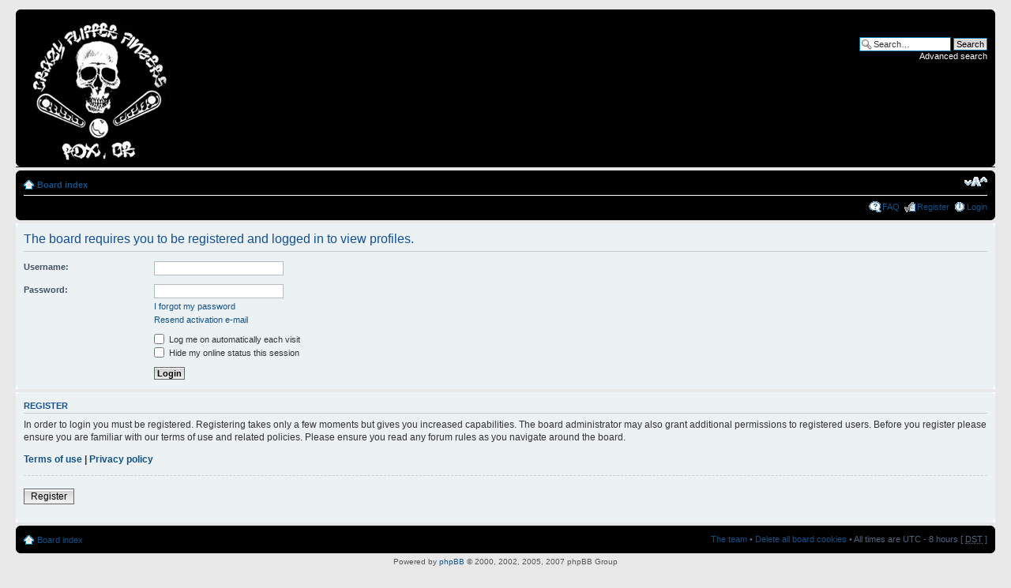

--- FILE ---
content_type: text/css
request_url: http://crazyflipperfingers.com/talk/styles/prosilver/theme/normal.css
body_size: 54
content:
body {
	font-size: 10px;
	background-color: #e8e8e8;
}